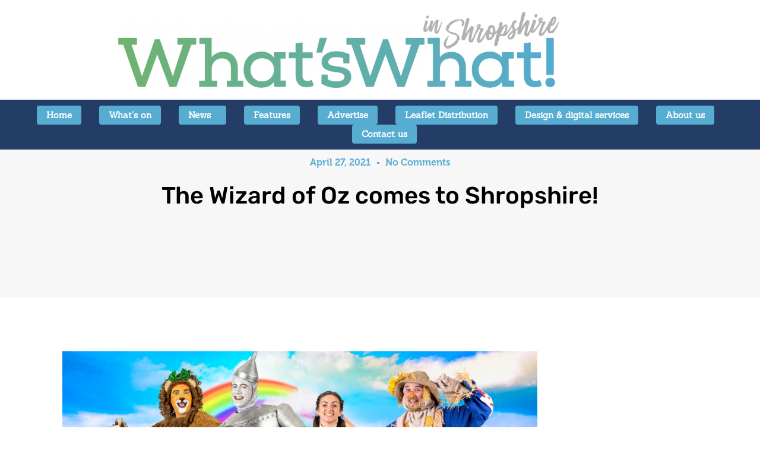

--- FILE ---
content_type: text/html; charset=UTF-8
request_url: https://www.whatswhatmagazine.co.uk/2021/04/27/the-wizard-of-oz-comes-to-shropshire/
body_size: 13905
content:
<!doctype html>
<html lang="en-GB">
<head>
	<meta charset="UTF-8">
	<meta name="viewport" content="width=device-width, initial-scale=1">
	<link rel="profile" href="https://gmpg.org/xfn/11">
	<meta name='robots' content='index, follow, max-image-preview:large, max-snippet:-1, max-video-preview:-1' />

	<!-- This site is optimized with the Yoast SEO plugin v26.8 - https://yoast.com/product/yoast-seo-wordpress/ -->
	<title>The Wizard of Oz comes to Shropshire! | What&#039;s What Magazine</title>
	<link rel="canonical" href="https://www.whatswhatmagazine.co.uk/2021/04/27/the-wizard-of-oz-comes-to-shropshire/" />
	<meta property="og:locale" content="en_GB" />
	<meta property="og:type" content="article" />
	<meta property="og:title" content="The Wizard of Oz comes to Shropshire! - What&#039;s What Magazine" />
	<meta property="og:description" content="You are invited to click your heels, journey over the rainbow and ease on down the yellow brick road this May half-term as Immersion Theatre brings its production of The Wizard of Oz to Whitchurch. Join Dorothy on her quest to the Emerald City as she and her loyal friends: the brainless but cheeky scarecrow, [&hellip;]" />
	<meta property="og:url" content="https://www.whatswhatmagazine.co.uk/2021/04/27/the-wizard-of-oz-comes-to-shropshire/" />
	<meta property="og:site_name" content="What&#039;s What Magazine" />
	<meta property="article:published_time" content="2021-04-27T08:45:53+00:00" />
	<meta property="og:image" content="https://s3.eu-west-2.amazonaws.com/dcs.mediazoom.org/sites/21/2021/04/09074758/1.-On-yelllow-brick-road-scaled.jpg" />
	<meta property="og:image:width" content="2560" />
	<meta property="og:image:height" content="1440" />
	<meta property="og:image:type" content="image/jpeg" />
	<meta name="author" content="leanne" />
	<meta name="twitter:card" content="summary_large_image" />
	<meta name="twitter:label1" content="Written by" />
	<meta name="twitter:data1" content="leanne" />
	<meta name="twitter:label2" content="Estimated reading time" />
	<meta name="twitter:data2" content="1 minute" />
	<script type="application/ld+json" class="yoast-schema-graph">{"@context":"https://schema.org","@graph":[{"@type":"Article","@id":"https://www.whatswhatmagazine.co.uk/2021/04/27/the-wizard-of-oz-comes-to-shropshire/#article","isPartOf":{"@id":"https://www.whatswhatmagazine.co.uk/2021/04/27/the-wizard-of-oz-comes-to-shropshire/"},"author":{"name":"leanne","@id":"https://www.whatswhatmagazine.co.uk/#/schema/person/df41d1a68a4fc792fafd696dceca4b35"},"headline":"The Wizard of Oz comes to Shropshire!","datePublished":"2021-04-27T08:45:53+00:00","mainEntityOfPage":{"@id":"https://www.whatswhatmagazine.co.uk/2021/04/27/the-wizard-of-oz-comes-to-shropshire/"},"wordCount":158,"commentCount":0,"image":{"@id":"https://www.whatswhatmagazine.co.uk/2021/04/27/the-wizard-of-oz-comes-to-shropshire/#primaryimage"},"thumbnailUrl":"https://s3.eu-west-2.amazonaws.com/dcs.mediazoom.org/sites/21/2021/04/09074758/1.-On-yelllow-brick-road-scaled.jpg","articleSection":["General"],"inLanguage":"en-GB","potentialAction":[{"@type":"CommentAction","name":"Comment","target":["https://www.whatswhatmagazine.co.uk/2021/04/27/the-wizard-of-oz-comes-to-shropshire/#respond"]}]},{"@type":"WebPage","@id":"https://www.whatswhatmagazine.co.uk/2021/04/27/the-wizard-of-oz-comes-to-shropshire/","url":"https://www.whatswhatmagazine.co.uk/2021/04/27/the-wizard-of-oz-comes-to-shropshire/","name":"The Wizard of Oz comes to Shropshire! - What&#039;s What Magazine","isPartOf":{"@id":"https://www.whatswhatmagazine.co.uk/#website"},"primaryImageOfPage":{"@id":"https://www.whatswhatmagazine.co.uk/2021/04/27/the-wizard-of-oz-comes-to-shropshire/#primaryimage"},"image":{"@id":"https://www.whatswhatmagazine.co.uk/2021/04/27/the-wizard-of-oz-comes-to-shropshire/#primaryimage"},"thumbnailUrl":"https://s3.eu-west-2.amazonaws.com/dcs.mediazoom.org/sites/21/2021/04/09074758/1.-On-yelllow-brick-road-scaled.jpg","datePublished":"2021-04-27T08:45:53+00:00","author":{"@id":"https://www.whatswhatmagazine.co.uk/#/schema/person/df41d1a68a4fc792fafd696dceca4b35"},"breadcrumb":{"@id":"https://www.whatswhatmagazine.co.uk/2021/04/27/the-wizard-of-oz-comes-to-shropshire/#breadcrumb"},"inLanguage":"en-GB","potentialAction":[{"@type":"ReadAction","target":["https://www.whatswhatmagazine.co.uk/2021/04/27/the-wizard-of-oz-comes-to-shropshire/"]}]},{"@type":"ImageObject","inLanguage":"en-GB","@id":"https://www.whatswhatmagazine.co.uk/2021/04/27/the-wizard-of-oz-comes-to-shropshire/#primaryimage","url":"https://s3.eu-west-2.amazonaws.com/dcs.mediazoom.org/sites/21/2021/04/09074758/1.-On-yelllow-brick-road-scaled.jpg","contentUrl":"https://s3.eu-west-2.amazonaws.com/dcs.mediazoom.org/sites/21/2021/04/09074758/1.-On-yelllow-brick-road-scaled.jpg","width":2560,"height":1440},{"@type":"BreadcrumbList","@id":"https://www.whatswhatmagazine.co.uk/2021/04/27/the-wizard-of-oz-comes-to-shropshire/#breadcrumb","itemListElement":[{"@type":"ListItem","position":1,"name":"Home","item":"https://www.whatswhatmagazine.co.uk/"},{"@type":"ListItem","position":2,"name":"The Wizard of Oz comes to Shropshire!"}]},{"@type":"WebSite","@id":"https://www.whatswhatmagazine.co.uk/#website","url":"https://www.whatswhatmagazine.co.uk/","name":"What&#039;s What Magazine","description":"The magazine &amp; website for your local area","potentialAction":[{"@type":"SearchAction","target":{"@type":"EntryPoint","urlTemplate":"https://www.whatswhatmagazine.co.uk/?s={search_term_string}"},"query-input":{"@type":"PropertyValueSpecification","valueRequired":true,"valueName":"search_term_string"}}],"inLanguage":"en-GB"},{"@type":"Person","@id":"https://www.whatswhatmagazine.co.uk/#/schema/person/df41d1a68a4fc792fafd696dceca4b35","name":"leanne","image":{"@type":"ImageObject","inLanguage":"en-GB","@id":"https://www.whatswhatmagazine.co.uk/#/schema/person/image/","url":"https://secure.gravatar.com/avatar/491b7c5ce77edcdd59639a4ec2fc6bd3157b83b5cb4cf9237324f02e3d001755?s=96&d=mm&r=g","contentUrl":"https://secure.gravatar.com/avatar/491b7c5ce77edcdd59639a4ec2fc6bd3157b83b5cb4cf9237324f02e3d001755?s=96&d=mm&r=g","caption":"leanne"},"url":"https://www.whatswhatmagazine.co.uk/author/leanne/"}]}</script>
	<!-- / Yoast SEO plugin. -->


<link rel="alternate" type="application/rss+xml" title="What&#039;s What Magazine &raquo; Feed" href="https://www.whatswhatmagazine.co.uk/feed/" />
<link rel="alternate" type="application/rss+xml" title="What&#039;s What Magazine &raquo; Comments Feed" href="https://www.whatswhatmagazine.co.uk/comments/feed/" />
<link rel="alternate" type="application/rss+xml" title="What&#039;s What Magazine &raquo; The Wizard of Oz comes to Shropshire! Comments Feed" href="https://www.whatswhatmagazine.co.uk/2021/04/27/the-wizard-of-oz-comes-to-shropshire/feed/" />
<link rel="alternate" title="oEmbed (JSON)" type="application/json+oembed" href="https://www.whatswhatmagazine.co.uk/wp-json/oembed/1.0/embed?url=https%3A%2F%2Fwww.whatswhatmagazine.co.uk%2F2021%2F04%2F27%2Fthe-wizard-of-oz-comes-to-shropshire%2F" />
<link rel="alternate" title="oEmbed (XML)" type="text/xml+oembed" href="https://www.whatswhatmagazine.co.uk/wp-json/oembed/1.0/embed?url=https%3A%2F%2Fwww.whatswhatmagazine.co.uk%2F2021%2F04%2F27%2Fthe-wizard-of-oz-comes-to-shropshire%2F&#038;format=xml" />
<style id='wp-img-auto-sizes-contain-inline-css'>
img:is([sizes=auto i],[sizes^="auto," i]){contain-intrinsic-size:3000px 1500px}
/*# sourceURL=wp-img-auto-sizes-contain-inline-css */
</style>
<style id='wp-emoji-styles-inline-css'>

	img.wp-smiley, img.emoji {
		display: inline !important;
		border: none !important;
		box-shadow: none !important;
		height: 1em !important;
		width: 1em !important;
		margin: 0 0.07em !important;
		vertical-align: -0.1em !important;
		background: none !important;
		padding: 0 !important;
	}
/*# sourceURL=wp-emoji-styles-inline-css */
</style>
<link rel='stylesheet' id='hello-elementor-css' href='https://www.whatswhatmagazine.co.uk/wp-content/themes/hello-elementor/style.min.css?ver=2.8.1' media='all' />
<link rel='stylesheet' id='hello-elementor-theme-style-css' href='https://www.whatswhatmagazine.co.uk/wp-content/themes/hello-elementor/theme.min.css?ver=2.8.1' media='all' />
<link rel='stylesheet' id='elementor-icons-css' href='https://www.whatswhatmagazine.co.uk/wp-content/plugins/elementor/assets/lib/eicons/css/elementor-icons.min.css?ver=5.46.0' media='all' />
<link rel='stylesheet' id='elementor-frontend-css' href='https://www.whatswhatmagazine.co.uk/wp-content/plugins/elementor/assets/css/frontend.min.css?ver=3.34.2' media='all' />
<style id='elementor-frontend-inline-css'>
.elementor-7457 .elementor-element.elementor-element-57a56cd8:not(.elementor-motion-effects-element-type-background), .elementor-7457 .elementor-element.elementor-element-57a56cd8 > .elementor-motion-effects-container > .elementor-motion-effects-layer{background-color:#F7F7F7;}.elementor-7457 .elementor-element.elementor-element-541a211a:not(.elementor-motion-effects-element-type-background) > .elementor-widget-wrap, .elementor-7457 .elementor-element.elementor-element-541a211a > .elementor-widget-wrap > .elementor-motion-effects-container > .elementor-motion-effects-layer{background-color:#F7F7F7;}
/*# sourceURL=elementor-frontend-inline-css */
</style>
<link rel='stylesheet' id='elementor-post-7230-css' href='https://www.whatswhatmagazine.co.uk/wp-content/uploads/sites/21/elementor/css/post-7230.css?ver=1671785128' media='all' />
<link rel='stylesheet' id='elementor-post-7236-css' href='https://www.whatswhatmagazine.co.uk/wp-content/uploads/sites/21/elementor/css/post-7236.css?ver=1662571810' media='all' />
<link rel='stylesheet' id='elementor-post-7255-css' href='https://www.whatswhatmagazine.co.uk/wp-content/uploads/sites/21/elementor/css/post-7255.css?ver=1662571608' media='all' />
<link rel='stylesheet' id='elementor-post-7457-css' href='https://www.whatswhatmagazine.co.uk/wp-content/uploads/sites/21/elementor/css/post-7457.css?ver=1662571611' media='all' />
<link rel='stylesheet' id='elementor-gf-local-zillaslab-css' href='https://www.whatswhatmagazine.co.uk/wp-content/uploads/sites/21/elementor/google-fonts/css/zillaslab.css?ver=1742294573' media='all' />
<link rel='stylesheet' id='elementor-gf-local-sanchez-css' href='https://www.whatswhatmagazine.co.uk/wp-content/uploads/sites/21/elementor/google-fonts/css/sanchez.css?ver=1742294573' media='all' />
<link rel='stylesheet' id='elementor-gf-local-rubik-css' href='https://www.whatswhatmagazine.co.uk/wp-content/uploads/sites/21/elementor/google-fonts/css/rubik.css?ver=1742294584' media='all' />
<link rel='stylesheet' id='elementor-icons-shared-0-css' href='https://www.whatswhatmagazine.co.uk/wp-content/plugins/elementor/assets/lib/font-awesome/css/fontawesome.min.css?ver=5.15.3' media='all' />
<link rel='stylesheet' id='elementor-icons-fa-solid-css' href='https://www.whatswhatmagazine.co.uk/wp-content/plugins/elementor/assets/lib/font-awesome/css/solid.min.css?ver=5.15.3' media='all' />
<link rel='stylesheet' id='elementor-icons-fa-regular-css' href='https://www.whatswhatmagazine.co.uk/wp-content/plugins/elementor/assets/lib/font-awesome/css/regular.min.css?ver=5.15.3' media='all' />
<link rel="https://api.w.org/" href="https://www.whatswhatmagazine.co.uk/wp-json/" /><link rel="alternate" title="JSON" type="application/json" href="https://www.whatswhatmagazine.co.uk/wp-json/wp/v2/posts/10734" /><link rel="EditURI" type="application/rsd+xml" title="RSD" href="https://www.whatswhatmagazine.co.uk/xmlrpc.php?rsd" />
<meta name="generator" content="WordPress 6.9" />
<link rel='shortlink' href='https://www.whatswhatmagazine.co.uk/?p=10734' />
<!-- Global site tag (gtag.js) - Google Analytics -->
<script async src="https://www.googletagmanager.com/gtag/js?id=UA-69290744-1"></script>
<script>
  window.dataLayer = window.dataLayer || [];
  function gtag(){dataLayer.push(arguments);}
  gtag('js', new Date());

  gtag('config', 'UA-69290744-1');
</script>
<!-- Facebook Pixel Code -->
<script>
!function(f,b,e,v,n,t,s)
{if(f.fbq)return;n=f.fbq=function(){n.callMethod?
n.callMethod.apply(n,arguments):n.queue.push(arguments)};
if(!f._fbq)f._fbq=n;n.push=n;n.loaded=!0;n.version='2.0';
n.queue=[];t=b.createElement(e);t.async=!0;
t.src=v;s=b.getElementsByTagName(e)[0];
s.parentNode.insertBefore(t,s)}(window, document,'script',
'https://connect.facebook.net/en_US/fbevents.js');
fbq('init', '3009697502446347');
fbq('track', 'PageView');
</script>
<noscript><img height="1" width="1" style="display:none"
src="https://www.facebook.com/tr?id=3009697502446347&ev=PageView&noscript=1"
/></noscript>
<!-- End Facebook Pixel Code -->
<meta name="generator" content="Elementor 3.34.2; features: additional_custom_breakpoints; settings: css_print_method-external, google_font-enabled, font_display-auto">
<style>
.elementor-nav-menu--main ul.elementor-nav-menu li a {
    background: #56ACD1;
    border-radius: 4px;
}

.elementor-nav-menu--main ul.elementor-nav-menu li a.highlighted {
    background: #61ce70;
    border-radius: 4px;
}
	
	.elementor-nav-menu--main ul.elementor-nav-menu li a:hover {
    background: #61ce70 !important;
    border-radius: 4px;
}

.elementor-nav-menu--main ul.elementor-nav-menu li a.elementor-item-active {
    background: #56ACD1;
    border-radius: 4px;
}
</style>
<!-- SEO meta tags powered by SmartCrawl https://wpmudev.com/project/smartcrawl-wordpress-seo/ -->
<link rel="canonical" href="https://www.whatswhatmagazine.co.uk/2021/04/27/the-wizard-of-oz-comes-to-shropshire/" />
<meta name="description" content="You are invited to click your heels, journey over the rainbow and ease on down the yellow brick road this May half-term as Immersion Theatre brings its prod ..." />
<script type="application/ld+json">{"@context":"https:\/\/schema.org","@graph":[{"@type":"Organization","@id":"https:\/\/www.whatswhatmagazine.co.uk\/#schema-publishing-organization","url":"https:\/\/www.whatswhatmagazine.co.uk","name":"What&#039;s What Magazine"},{"@type":"WebSite","@id":"https:\/\/www.whatswhatmagazine.co.uk\/#schema-website","url":"https:\/\/www.whatswhatmagazine.co.uk","name":"What&#039;s What Magazine","encoding":"UTF-8","potentialAction":{"@type":"SearchAction","target":"https:\/\/www.whatswhatmagazine.co.uk\/search\/{search_term_string}\/","query-input":"required name=search_term_string"}},{"@type":"BreadcrumbList","@id":"https:\/\/www.whatswhatmagazine.co.uk\/2021\/04\/27\/the-wizard-of-oz-comes-to-shropshire?page&year=2021&monthnum=04&day=27&name=the-wizard-of-oz-comes-to-shropshire\/#breadcrumb","itemListElement":[{"@type":"ListItem","position":1,"name":"Home","item":"https:\/\/www.whatswhatmagazine.co.uk"},{"@type":"ListItem","position":2,"name":"General","item":"https:\/\/www.whatswhatmagazine.co.uk\/category\/general\/"},{"@type":"ListItem","position":3,"name":"The Wizard of Oz comes to Shropshire!"}]},{"@type":"Person","@id":"https:\/\/www.whatswhatmagazine.co.uk\/author\/leanne\/#schema-author","name":"leanne","url":"https:\/\/www.whatswhatmagazine.co.uk\/author\/leanne\/"},{"@type":"WebPage","@id":"https:\/\/www.whatswhatmagazine.co.uk\/2021\/04\/27\/the-wizard-of-oz-comes-to-shropshire\/#schema-webpage","isPartOf":{"@id":"https:\/\/www.whatswhatmagazine.co.uk\/#schema-website"},"publisher":{"@id":"https:\/\/www.whatswhatmagazine.co.uk\/#schema-publishing-organization"},"url":"https:\/\/www.whatswhatmagazine.co.uk\/2021\/04\/27\/the-wizard-of-oz-comes-to-shropshire\/"},{"@type":"Article","mainEntityOfPage":{"@id":"https:\/\/www.whatswhatmagazine.co.uk\/2021\/04\/27\/the-wizard-of-oz-comes-to-shropshire\/#schema-webpage"},"author":{"@id":"https:\/\/www.whatswhatmagazine.co.uk\/author\/leanne\/#schema-author"},"publisher":{"@id":"https:\/\/www.whatswhatmagazine.co.uk\/#schema-publishing-organization"},"dateModified":"2021-04-27T09:45:53","datePublished":"2021-04-27T09:45:53","headline":"The Wizard of Oz comes to Shropshire! | What&#039;s What Magazine","description":"You are invited to click your heels, journey over the rainbow and ease on down the yellow brick road this May half-term as Immersion Theatre brings its prod ...","name":"The Wizard of Oz comes to Shropshire!","image":{"@type":"ImageObject","@id":"https:\/\/www.whatswhatmagazine.co.uk\/2021\/04\/27\/the-wizard-of-oz-comes-to-shropshire\/#schema-article-image","url":"https:\/\/s3.eu-west-2.amazonaws.com\/dcs.mediazoom.org\/sites\/21\/2021\/04\/09074758\/1.-On-yelllow-brick-road-scaled.jpg","height":1440,"width":2560},"thumbnailUrl":"https:\/\/s3.eu-west-2.amazonaws.com\/dcs.mediazoom.org\/sites\/21\/2021\/04\/09074758\/1.-On-yelllow-brick-road-scaled.jpg"}]}</script>
<!-- /SEO -->
			<style>
				.e-con.e-parent:nth-of-type(n+4):not(.e-lazyloaded):not(.e-no-lazyload),
				.e-con.e-parent:nth-of-type(n+4):not(.e-lazyloaded):not(.e-no-lazyload) * {
					background-image: none !important;
				}
				@media screen and (max-height: 1024px) {
					.e-con.e-parent:nth-of-type(n+3):not(.e-lazyloaded):not(.e-no-lazyload),
					.e-con.e-parent:nth-of-type(n+3):not(.e-lazyloaded):not(.e-no-lazyload) * {
						background-image: none !important;
					}
				}
				@media screen and (max-height: 640px) {
					.e-con.e-parent:nth-of-type(n+2):not(.e-lazyloaded):not(.e-no-lazyload),
					.e-con.e-parent:nth-of-type(n+2):not(.e-lazyloaded):not(.e-no-lazyload) * {
						background-image: none !important;
					}
				}
			</style>
			</head>
<body class="wp-singular post-template-default single single-post postid-10734 single-format-standard wp-theme-hello-elementor elementor-default elementor-kit-7230 elementor-page-7457">


<a class="skip-link screen-reader-text" href="#content">Skip to content</a>

		<header data-elementor-type="header" data-elementor-id="7236" class="elementor elementor-7236 elementor-location-header" data-elementor-post-type="elementor_library">
					<section class="elementor-section elementor-top-section elementor-element elementor-element-5a800fa elementor-section-height-min-height elementor-section-boxed elementor-section-height-default elementor-section-items-middle" data-id="5a800fa" data-element_type="section" data-settings="{&quot;background_background&quot;:&quot;classic&quot;,&quot;jet_parallax_layout_list&quot;:[{&quot;jet_parallax_layout_image&quot;:{&quot;url&quot;:&quot;&quot;,&quot;id&quot;:&quot;&quot;,&quot;size&quot;:&quot;&quot;},&quot;_id&quot;:&quot;684dfcd&quot;,&quot;jet_parallax_layout_image_tablet&quot;:{&quot;url&quot;:&quot;&quot;,&quot;id&quot;:&quot;&quot;,&quot;size&quot;:&quot;&quot;},&quot;jet_parallax_layout_image_mobile&quot;:{&quot;url&quot;:&quot;&quot;,&quot;id&quot;:&quot;&quot;,&quot;size&quot;:&quot;&quot;},&quot;jet_parallax_layout_speed&quot;:{&quot;unit&quot;:&quot;%&quot;,&quot;size&quot;:50,&quot;sizes&quot;:[]},&quot;jet_parallax_layout_type&quot;:&quot;scroll&quot;,&quot;jet_parallax_layout_direction&quot;:&quot;1&quot;,&quot;jet_parallax_layout_fx_direction&quot;:null,&quot;jet_parallax_layout_z_index&quot;:&quot;&quot;,&quot;jet_parallax_layout_bg_x&quot;:50,&quot;jet_parallax_layout_bg_x_tablet&quot;:&quot;&quot;,&quot;jet_parallax_layout_bg_x_mobile&quot;:&quot;&quot;,&quot;jet_parallax_layout_bg_y&quot;:50,&quot;jet_parallax_layout_bg_y_tablet&quot;:&quot;&quot;,&quot;jet_parallax_layout_bg_y_mobile&quot;:&quot;&quot;,&quot;jet_parallax_layout_bg_size&quot;:&quot;auto&quot;,&quot;jet_parallax_layout_bg_size_tablet&quot;:&quot;&quot;,&quot;jet_parallax_layout_bg_size_mobile&quot;:&quot;&quot;,&quot;jet_parallax_layout_animation_prop&quot;:&quot;transform&quot;,&quot;jet_parallax_layout_on&quot;:[&quot;desktop&quot;,&quot;tablet&quot;]}]}">
						<div class="elementor-container elementor-column-gap-default">
					<div class="elementor-column elementor-col-100 elementor-top-column elementor-element elementor-element-cdc5dbd" data-id="cdc5dbd" data-element_type="column">
			<div class="elementor-widget-wrap elementor-element-populated">
						<div class="elementor-element elementor-element-0da0004 animated-slow elementor-invisible elementor-widget elementor-widget-image" data-id="0da0004" data-element_type="widget" data-settings="{&quot;_animation&quot;:&quot;fadeIn&quot;,&quot;_animation_delay&quot;:&quot;2&quot;}" data-widget_type="image.default">
				<div class="elementor-widget-container">
																<a href="https://www.whatswhatmagazine.co.uk">
							<img width="800" height="138" src="https://www.whatswhatmagazine.co.uk/wp-content/uploads/sites/21/2020/06/WW-masthead_gradient-1024x177.png" class="attachment-large size-large wp-image-9182" alt="" srcset="https://www.whatswhatmagazine.co.uk/wp-content/uploads/sites/21/2020/06/WW-masthead_gradient-1024x177.png 1024w, https://www.whatswhatmagazine.co.uk/wp-content/uploads/sites/21/2020/06/WW-masthead_gradient-300x52.png 300w, https://www.whatswhatmagazine.co.uk/wp-content/uploads/sites/21/2020/06/WW-masthead_gradient-768x133.png 768w, https://www.whatswhatmagazine.co.uk/wp-content/uploads/sites/21/2020/06/WW-masthead_gradient-1536x266.png 1536w, https://www.whatswhatmagazine.co.uk/wp-content/uploads/sites/21/2020/06/WW-masthead_gradient-2048x355.png 2048w" sizes="(max-width: 800px) 100vw, 800px" />								</a>
															</div>
				</div>
					</div>
		</div>
					</div>
		</section>
				<section class="elementor-section elementor-top-section elementor-element elementor-element-e3f482e elementor-section-height-min-height elementor-section-items-stretch elementor-section-full_width elementor-section-height-default" data-id="e3f482e" data-element_type="section" data-settings="{&quot;background_background&quot;:&quot;classic&quot;,&quot;jet_parallax_layout_list&quot;:[{&quot;jet_parallax_layout_image&quot;:{&quot;url&quot;:&quot;&quot;,&quot;id&quot;:&quot;&quot;,&quot;size&quot;:&quot;&quot;},&quot;_id&quot;:&quot;efa2f4f&quot;,&quot;jet_parallax_layout_image_tablet&quot;:{&quot;url&quot;:&quot;&quot;,&quot;id&quot;:&quot;&quot;,&quot;size&quot;:&quot;&quot;},&quot;jet_parallax_layout_image_mobile&quot;:{&quot;url&quot;:&quot;&quot;,&quot;id&quot;:&quot;&quot;,&quot;size&quot;:&quot;&quot;},&quot;jet_parallax_layout_speed&quot;:{&quot;unit&quot;:&quot;%&quot;,&quot;size&quot;:50,&quot;sizes&quot;:[]},&quot;jet_parallax_layout_type&quot;:&quot;scroll&quot;,&quot;jet_parallax_layout_direction&quot;:&quot;1&quot;,&quot;jet_parallax_layout_fx_direction&quot;:null,&quot;jet_parallax_layout_z_index&quot;:&quot;&quot;,&quot;jet_parallax_layout_bg_x&quot;:50,&quot;jet_parallax_layout_bg_x_tablet&quot;:&quot;&quot;,&quot;jet_parallax_layout_bg_x_mobile&quot;:&quot;&quot;,&quot;jet_parallax_layout_bg_y&quot;:50,&quot;jet_parallax_layout_bg_y_tablet&quot;:&quot;&quot;,&quot;jet_parallax_layout_bg_y_mobile&quot;:&quot;&quot;,&quot;jet_parallax_layout_bg_size&quot;:&quot;auto&quot;,&quot;jet_parallax_layout_bg_size_tablet&quot;:&quot;&quot;,&quot;jet_parallax_layout_bg_size_mobile&quot;:&quot;&quot;,&quot;jet_parallax_layout_animation_prop&quot;:&quot;transform&quot;,&quot;jet_parallax_layout_on&quot;:[&quot;desktop&quot;,&quot;tablet&quot;]}]}">
						<div class="elementor-container elementor-column-gap-default">
					<div class="elementor-column elementor-col-100 elementor-top-column elementor-element elementor-element-8d98634" data-id="8d98634" data-element_type="column" data-settings="{&quot;background_background&quot;:&quot;classic&quot;}">
			<div class="elementor-widget-wrap elementor-element-populated">
						<div class="elementor-element elementor-element-a184dc4 elementor-nav-menu__align-center elementor-nav-menu--dropdown-tablet elementor-nav-menu__text-align-aside elementor-nav-menu--toggle elementor-nav-menu--burger elementor-widget elementor-widget-nav-menu" data-id="a184dc4" data-element_type="widget" data-settings="{&quot;submenu_icon&quot;:{&quot;value&quot;:&quot;&lt;i class=\&quot;\&quot; aria-hidden=\&quot;true\&quot;&gt;&lt;\/i&gt;&quot;,&quot;library&quot;:&quot;&quot;},&quot;layout&quot;:&quot;horizontal&quot;,&quot;toggle&quot;:&quot;burger&quot;}" data-widget_type="nav-menu.default">
				<div class="elementor-widget-container">
								<nav aria-label="Menu" class="elementor-nav-menu--main elementor-nav-menu__container elementor-nav-menu--layout-horizontal e--pointer-background e--animation-fade">
				<ul id="menu-1-a184dc4" class="elementor-nav-menu"><li class="menu-item menu-item-type-post_type menu-item-object-page menu-item-home menu-item-7478"><a href="https://www.whatswhatmagazine.co.uk/" class="elementor-item">Home</a></li>
<li class="menu-item menu-item-type-post_type menu-item-object-page menu-item-7558"><a href="https://www.whatswhatmagazine.co.uk/whats-on/" class="elementor-item">What&#8217;s on</a></li>
<li class="menu-item menu-item-type-post_type menu-item-object-page menu-item-has-children menu-item-7597"><a href="https://www.whatswhatmagazine.co.uk/news/" class="elementor-item">News</a>
<ul class="sub-menu elementor-nav-menu--dropdown">
	<li class="menu-item menu-item-type-post_type menu-item-object-page menu-item-8834"><a href="https://www.whatswhatmagazine.co.uk/submit-an-article/" class="elementor-sub-item">Submit an article</a></li>
</ul>
</li>
<li class="menu-item menu-item-type-post_type menu-item-object-page menu-item-7598"><a href="https://www.whatswhatmagazine.co.uk/features/" class="elementor-item">Features</a></li>
<li class="menu-item menu-item-type-post_type menu-item-object-page menu-item-8665"><a href="https://www.whatswhatmagazine.co.uk/advertise/" class="elementor-item">Advertise</a></li>
<li class="menu-item menu-item-type-post_type menu-item-object-page menu-item-8793"><a href="https://www.whatswhatmagazine.co.uk/leaflet-distribution/" class="elementor-item">Leaflet Distribution</a></li>
<li class="menu-item menu-item-type-post_type menu-item-object-page menu-item-8803"><a href="https://www.whatswhatmagazine.co.uk/design-digital-services/" class="elementor-item">Design &amp; digital services</a></li>
<li class="menu-item menu-item-type-post_type menu-item-object-page menu-item-8666"><a href="https://www.whatswhatmagazine.co.uk/about-us/" class="elementor-item">About us</a></li>
<li class="menu-item menu-item-type-post_type menu-item-object-page menu-item-8667"><a href="https://www.whatswhatmagazine.co.uk/contact-us/" class="elementor-item">Contact us</a></li>
</ul>			</nav>
					<div class="elementor-menu-toggle" role="button" tabindex="0" aria-label="Menu Toggle" aria-expanded="false">
			<i aria-hidden="true" role="presentation" class="elementor-menu-toggle__icon--open eicon-menu-bar"></i><i aria-hidden="true" role="presentation" class="elementor-menu-toggle__icon--close eicon-close"></i>		</div>
					<nav class="elementor-nav-menu--dropdown elementor-nav-menu__container" aria-hidden="true">
				<ul id="menu-2-a184dc4" class="elementor-nav-menu"><li class="menu-item menu-item-type-post_type menu-item-object-page menu-item-home menu-item-7478"><a href="https://www.whatswhatmagazine.co.uk/" class="elementor-item" tabindex="-1">Home</a></li>
<li class="menu-item menu-item-type-post_type menu-item-object-page menu-item-7558"><a href="https://www.whatswhatmagazine.co.uk/whats-on/" class="elementor-item" tabindex="-1">What&#8217;s on</a></li>
<li class="menu-item menu-item-type-post_type menu-item-object-page menu-item-has-children menu-item-7597"><a href="https://www.whatswhatmagazine.co.uk/news/" class="elementor-item" tabindex="-1">News</a>
<ul class="sub-menu elementor-nav-menu--dropdown">
	<li class="menu-item menu-item-type-post_type menu-item-object-page menu-item-8834"><a href="https://www.whatswhatmagazine.co.uk/submit-an-article/" class="elementor-sub-item" tabindex="-1">Submit an article</a></li>
</ul>
</li>
<li class="menu-item menu-item-type-post_type menu-item-object-page menu-item-7598"><a href="https://www.whatswhatmagazine.co.uk/features/" class="elementor-item" tabindex="-1">Features</a></li>
<li class="menu-item menu-item-type-post_type menu-item-object-page menu-item-8665"><a href="https://www.whatswhatmagazine.co.uk/advertise/" class="elementor-item" tabindex="-1">Advertise</a></li>
<li class="menu-item menu-item-type-post_type menu-item-object-page menu-item-8793"><a href="https://www.whatswhatmagazine.co.uk/leaflet-distribution/" class="elementor-item" tabindex="-1">Leaflet Distribution</a></li>
<li class="menu-item menu-item-type-post_type menu-item-object-page menu-item-8803"><a href="https://www.whatswhatmagazine.co.uk/design-digital-services/" class="elementor-item" tabindex="-1">Design &amp; digital services</a></li>
<li class="menu-item menu-item-type-post_type menu-item-object-page menu-item-8666"><a href="https://www.whatswhatmagazine.co.uk/about-us/" class="elementor-item" tabindex="-1">About us</a></li>
<li class="menu-item menu-item-type-post_type menu-item-object-page menu-item-8667"><a href="https://www.whatswhatmagazine.co.uk/contact-us/" class="elementor-item" tabindex="-1">Contact us</a></li>
</ul>			</nav>
						</div>
				</div>
					</div>
		</div>
					</div>
		</section>
				</header>
				<div data-elementor-type="single" data-elementor-id="7457" class="elementor elementor-7457 elementor-location-single post-10734 post type-post status-publish format-standard has-post-thumbnail hentry category-general" data-elementor-post-type="elementor_library">
					<section class="elementor-section elementor-top-section elementor-element elementor-element-57a56cd8 elementor-section-full_width elementor-section-height-min-height elementor-section-items-stretch elementor-reverse-tablet elementor-section-height-default" data-id="57a56cd8" data-element_type="section" data-settings="{&quot;background_background&quot;:&quot;classic&quot;,&quot;jet_parallax_layout_list&quot;:[{&quot;jet_parallax_layout_image&quot;:{&quot;url&quot;:&quot;&quot;,&quot;id&quot;:&quot;&quot;,&quot;size&quot;:&quot;&quot;},&quot;_id&quot;:&quot;cec7ca7&quot;,&quot;jet_parallax_layout_image_tablet&quot;:{&quot;url&quot;:&quot;&quot;,&quot;id&quot;:&quot;&quot;,&quot;size&quot;:&quot;&quot;},&quot;jet_parallax_layout_image_mobile&quot;:{&quot;url&quot;:&quot;&quot;,&quot;id&quot;:&quot;&quot;,&quot;size&quot;:&quot;&quot;},&quot;jet_parallax_layout_speed&quot;:{&quot;unit&quot;:&quot;%&quot;,&quot;size&quot;:50,&quot;sizes&quot;:[]},&quot;jet_parallax_layout_type&quot;:&quot;scroll&quot;,&quot;jet_parallax_layout_direction&quot;:&quot;1&quot;,&quot;jet_parallax_layout_fx_direction&quot;:null,&quot;jet_parallax_layout_z_index&quot;:&quot;&quot;,&quot;jet_parallax_layout_bg_x&quot;:50,&quot;jet_parallax_layout_bg_y&quot;:50,&quot;jet_parallax_layout_bg_size&quot;:&quot;auto&quot;,&quot;jet_parallax_layout_animation_prop&quot;:&quot;transform&quot;,&quot;jet_parallax_layout_on&quot;:[&quot;desktop&quot;,&quot;tablet&quot;],&quot;jet_parallax_layout_bg_x_tablet&quot;:&quot;&quot;,&quot;jet_parallax_layout_bg_x_mobile&quot;:&quot;&quot;,&quot;jet_parallax_layout_bg_y_tablet&quot;:&quot;&quot;,&quot;jet_parallax_layout_bg_y_mobile&quot;:&quot;&quot;,&quot;jet_parallax_layout_bg_size_tablet&quot;:&quot;&quot;,&quot;jet_parallax_layout_bg_size_mobile&quot;:&quot;&quot;}]}">
						<div class="elementor-container elementor-column-gap-default">
					<div class="elementor-column elementor-col-100 elementor-top-column elementor-element elementor-element-541a211a" data-id="541a211a" data-element_type="column" data-settings="{&quot;background_background&quot;:&quot;classic&quot;}">
			<div class="elementor-widget-wrap elementor-element-populated">
						<div class="elementor-element elementor-element-435b51d6 elementor-align-center elementor-widget elementor-widget-post-info" data-id="435b51d6" data-element_type="widget" data-widget_type="post-info.default">
				<div class="elementor-widget-container">
							<ul class="elementor-inline-items elementor-icon-list-items elementor-post-info">
								<li class="elementor-icon-list-item elementor-repeater-item-5b276ce elementor-inline-item" itemprop="datePublished">
						<a href="https://www.whatswhatmagazine.co.uk/2021/04/27/">
														<span class="elementor-icon-list-text elementor-post-info__item elementor-post-info__item--type-date">
										<time>April 27, 2021</time>					</span>
									</a>
				</li>
				<li class="elementor-icon-list-item elementor-repeater-item-fb2fc86 elementor-inline-item" itemprop="commentCount">
						<a href="https://www.whatswhatmagazine.co.uk/2021/04/27/the-wizard-of-oz-comes-to-shropshire/#respond">
														<span class="elementor-icon-list-text elementor-post-info__item elementor-post-info__item--type-comments">
										No Comments					</span>
									</a>
				</li>
				</ul>
						</div>
				</div>
				<div class="elementor-element elementor-element-6afe946c elementor-widget elementor-widget-theme-post-title elementor-page-title elementor-widget-heading" data-id="6afe946c" data-element_type="widget" data-widget_type="theme-post-title.default">
				<div class="elementor-widget-container">
					<h1 class="elementor-heading-title elementor-size-default">The Wizard of Oz comes to Shropshire!</h1>				</div>
				</div>
					</div>
		</div>
					</div>
		</section>
				<section class="elementor-section elementor-top-section elementor-element elementor-element-7983846 elementor-section-boxed elementor-section-height-default elementor-section-height-default" data-id="7983846" data-element_type="section" data-settings="{&quot;jet_parallax_layout_list&quot;:[{&quot;jet_parallax_layout_image&quot;:{&quot;url&quot;:&quot;&quot;,&quot;id&quot;:&quot;&quot;,&quot;size&quot;:&quot;&quot;},&quot;_id&quot;:&quot;01b0165&quot;,&quot;jet_parallax_layout_image_tablet&quot;:{&quot;url&quot;:&quot;&quot;,&quot;id&quot;:&quot;&quot;,&quot;size&quot;:&quot;&quot;},&quot;jet_parallax_layout_image_mobile&quot;:{&quot;url&quot;:&quot;&quot;,&quot;id&quot;:&quot;&quot;,&quot;size&quot;:&quot;&quot;},&quot;jet_parallax_layout_speed&quot;:{&quot;unit&quot;:&quot;%&quot;,&quot;size&quot;:50,&quot;sizes&quot;:[]},&quot;jet_parallax_layout_type&quot;:&quot;scroll&quot;,&quot;jet_parallax_layout_direction&quot;:&quot;1&quot;,&quot;jet_parallax_layout_fx_direction&quot;:null,&quot;jet_parallax_layout_z_index&quot;:&quot;&quot;,&quot;jet_parallax_layout_bg_x&quot;:50,&quot;jet_parallax_layout_bg_y&quot;:50,&quot;jet_parallax_layout_bg_size&quot;:&quot;auto&quot;,&quot;jet_parallax_layout_animation_prop&quot;:&quot;transform&quot;,&quot;jet_parallax_layout_on&quot;:[&quot;desktop&quot;,&quot;tablet&quot;],&quot;jet_parallax_layout_bg_x_tablet&quot;:&quot;&quot;,&quot;jet_parallax_layout_bg_x_mobile&quot;:&quot;&quot;,&quot;jet_parallax_layout_bg_y_tablet&quot;:&quot;&quot;,&quot;jet_parallax_layout_bg_y_mobile&quot;:&quot;&quot;,&quot;jet_parallax_layout_bg_size_tablet&quot;:&quot;&quot;,&quot;jet_parallax_layout_bg_size_mobile&quot;:&quot;&quot;}]}">
						<div class="elementor-container elementor-column-gap-default">
					<div class="elementor-column elementor-col-100 elementor-top-column elementor-element elementor-element-edbf2f6" data-id="edbf2f6" data-element_type="column">
			<div class="elementor-widget-wrap elementor-element-populated">
						<div class="elementor-element elementor-element-a811581 elementor-widget elementor-widget-image" data-id="a811581" data-element_type="widget" data-widget_type="image.default">
				<div class="elementor-widget-container">
															<img width="800" height="450" src="https://s3.eu-west-2.amazonaws.com/dcs.mediazoom.org/sites/21/2021/04/09074758/1.-On-yelllow-brick-road-1024x576.jpg" class="attachment-large size-large wp-image-10732" alt="" srcset="https://s3.eu-west-2.amazonaws.com/dcs.mediazoom.org/sites/21/2021/04/09074758/1.-On-yelllow-brick-road-1024x576.jpg 1024w, https://s3.eu-west-2.amazonaws.com/dcs.mediazoom.org/sites/21/2021/04/09074758/1.-On-yelllow-brick-road-300x169.jpg 300w, https://s3.eu-west-2.amazonaws.com/dcs.mediazoom.org/sites/21/2021/04/09074758/1.-On-yelllow-brick-road-768x432.jpg 768w, https://s3.eu-west-2.amazonaws.com/dcs.mediazoom.org/sites/21/2021/04/09074758/1.-On-yelllow-brick-road-1536x864.jpg 1536w, https://s3.eu-west-2.amazonaws.com/dcs.mediazoom.org/sites/21/2021/04/09074758/1.-On-yelllow-brick-road-2048x1152.jpg 2048w" sizes="(max-width: 800px) 100vw, 800px" />															</div>
				</div>
				<div class="elementor-element elementor-element-6c28e805 elementor-widget elementor-widget-theme-post-content" data-id="6c28e805" data-element_type="widget" data-widget_type="theme-post-content.default">
				<div class="elementor-widget-container">
					<p>You are invited to click your heels, journey over the rainbow and ease on down the yellow brick road this May half-term as Immersion Theatre brings its production of The Wizard of Oz to Whitchurch.</p>
<p>Join Dorothy on her quest to the Emerald City as she and her loyal friends: the brainless but cheeky scarecrow, the cowardly lion and the heartless (literally!), tap-dancing tin man, navigate the magical Land of Oz in search of the mighty and mysterious wizard. With the Wicked Witch of the West determined to stop them by any means necessary, however, will the spirit of friendship triumph over evil?</p>
<p>With Covid-secure audience participation, dazzling costumes and plenty of laughter, the event will be socially-distanced for audience safety and enjoyment.</p>
<p>The show runs from May 29 to June 4 at Alderford Lake. Visit www.alderford.com for more information.</p>
<p>CAPTION: Follow the Yellow Brick Road all the way to Whitchurch.</p>
				</div>
				</div>
					</div>
		</div>
					</div>
		</section>
				<section class="elementor-section elementor-inner-section elementor-element elementor-element-5f499561 elementor-section-boxed elementor-section-height-default elementor-section-height-default" data-id="5f499561" data-element_type="section" data-settings="{&quot;jet_parallax_layout_list&quot;:[{&quot;jet_parallax_layout_image&quot;:{&quot;url&quot;:&quot;&quot;,&quot;id&quot;:&quot;&quot;,&quot;size&quot;:&quot;&quot;},&quot;_id&quot;:&quot;f0a3f96&quot;,&quot;jet_parallax_layout_image_tablet&quot;:{&quot;url&quot;:&quot;&quot;,&quot;id&quot;:&quot;&quot;,&quot;size&quot;:&quot;&quot;},&quot;jet_parallax_layout_image_mobile&quot;:{&quot;url&quot;:&quot;&quot;,&quot;id&quot;:&quot;&quot;,&quot;size&quot;:&quot;&quot;},&quot;jet_parallax_layout_speed&quot;:{&quot;unit&quot;:&quot;%&quot;,&quot;size&quot;:50,&quot;sizes&quot;:[]},&quot;jet_parallax_layout_type&quot;:&quot;scroll&quot;,&quot;jet_parallax_layout_direction&quot;:&quot;1&quot;,&quot;jet_parallax_layout_fx_direction&quot;:null,&quot;jet_parallax_layout_z_index&quot;:&quot;&quot;,&quot;jet_parallax_layout_bg_x&quot;:50,&quot;jet_parallax_layout_bg_y&quot;:50,&quot;jet_parallax_layout_bg_size&quot;:&quot;auto&quot;,&quot;jet_parallax_layout_animation_prop&quot;:&quot;transform&quot;,&quot;jet_parallax_layout_on&quot;:[&quot;desktop&quot;,&quot;tablet&quot;],&quot;jet_parallax_layout_bg_x_tablet&quot;:&quot;&quot;,&quot;jet_parallax_layout_bg_x_mobile&quot;:&quot;&quot;,&quot;jet_parallax_layout_bg_y_tablet&quot;:&quot;&quot;,&quot;jet_parallax_layout_bg_y_mobile&quot;:&quot;&quot;,&quot;jet_parallax_layout_bg_size_tablet&quot;:&quot;&quot;,&quot;jet_parallax_layout_bg_size_mobile&quot;:&quot;&quot;}]}">
						<div class="elementor-container elementor-column-gap-default">
					<div class="elementor-column elementor-col-50 elementor-inner-column elementor-element elementor-element-339f07b3" data-id="339f07b3" data-element_type="column">
			<div class="elementor-widget-wrap elementor-element-populated">
						<div class="elementor-element elementor-element-5e67e8ab elementor-widget elementor-widget-heading" data-id="5e67e8ab" data-element_type="widget" data-widget_type="heading.default">
				<div class="elementor-widget-container">
					<h2 class="elementor-heading-title elementor-size-default">Share:</h2>				</div>
				</div>
					</div>
		</div>
				<div class="elementor-column elementor-col-50 elementor-inner-column elementor-element elementor-element-4971a24f" data-id="4971a24f" data-element_type="column">
			<div class="elementor-widget-wrap elementor-element-populated">
						<div class="elementor-element elementor-element-590810e6 elementor-share-buttons--skin-flat elementor-share-buttons--view-icon-text elementor-share-buttons--shape-square elementor-grid-0 elementor-share-buttons--color-official elementor-widget elementor-widget-share-buttons" data-id="590810e6" data-element_type="widget" data-widget_type="share-buttons.default">
				<div class="elementor-widget-container">
							<div class="elementor-grid" role="list">
								<div class="elementor-grid-item" role="listitem">
						<div class="elementor-share-btn elementor-share-btn_facebook" role="button" tabindex="0" aria-label="Share on facebook">
															<span class="elementor-share-btn__icon">
								<i class="fab fa-facebook" aria-hidden="true"></i>							</span>
																						<div class="elementor-share-btn__text">
																			<span class="elementor-share-btn__title">
										Facebook									</span>
																	</div>
													</div>
					</div>
									<div class="elementor-grid-item" role="listitem">
						<div class="elementor-share-btn elementor-share-btn_twitter" role="button" tabindex="0" aria-label="Share on twitter">
															<span class="elementor-share-btn__icon">
								<i class="fab fa-twitter" aria-hidden="true"></i>							</span>
																						<div class="elementor-share-btn__text">
																			<span class="elementor-share-btn__title">
										Twitter									</span>
																	</div>
													</div>
					</div>
									<div class="elementor-grid-item" role="listitem">
						<div class="elementor-share-btn elementor-share-btn_pinterest" role="button" tabindex="0" aria-label="Share on pinterest">
															<span class="elementor-share-btn__icon">
								<i class="fab fa-pinterest" aria-hidden="true"></i>							</span>
																						<div class="elementor-share-btn__text">
																			<span class="elementor-share-btn__title">
										Pinterest									</span>
																	</div>
													</div>
					</div>
									<div class="elementor-grid-item" role="listitem">
						<div class="elementor-share-btn elementor-share-btn_linkedin" role="button" tabindex="0" aria-label="Share on linkedin">
															<span class="elementor-share-btn__icon">
								<i class="fab fa-linkedin" aria-hidden="true"></i>							</span>
																						<div class="elementor-share-btn__text">
																			<span class="elementor-share-btn__title">
										LinkedIn									</span>
																	</div>
													</div>
					</div>
						</div>
						</div>
				</div>
					</div>
		</div>
					</div>
		</section>
				<section class="elementor-section elementor-top-section elementor-element elementor-element-6f7e12ce elementor-section-boxed elementor-section-height-default elementor-section-height-default" data-id="6f7e12ce" data-element_type="section" data-settings="{&quot;jet_parallax_layout_list&quot;:[{&quot;jet_parallax_layout_image&quot;:{&quot;url&quot;:&quot;&quot;,&quot;id&quot;:&quot;&quot;,&quot;size&quot;:&quot;&quot;},&quot;_id&quot;:&quot;05996ea&quot;,&quot;jet_parallax_layout_image_tablet&quot;:{&quot;url&quot;:&quot;&quot;,&quot;id&quot;:&quot;&quot;,&quot;size&quot;:&quot;&quot;},&quot;jet_parallax_layout_image_mobile&quot;:{&quot;url&quot;:&quot;&quot;,&quot;id&quot;:&quot;&quot;,&quot;size&quot;:&quot;&quot;},&quot;jet_parallax_layout_speed&quot;:{&quot;unit&quot;:&quot;%&quot;,&quot;size&quot;:50,&quot;sizes&quot;:[]},&quot;jet_parallax_layout_type&quot;:&quot;scroll&quot;,&quot;jet_parallax_layout_direction&quot;:&quot;1&quot;,&quot;jet_parallax_layout_fx_direction&quot;:null,&quot;jet_parallax_layout_z_index&quot;:&quot;&quot;,&quot;jet_parallax_layout_bg_x&quot;:50,&quot;jet_parallax_layout_bg_y&quot;:50,&quot;jet_parallax_layout_bg_size&quot;:&quot;auto&quot;,&quot;jet_parallax_layout_animation_prop&quot;:&quot;transform&quot;,&quot;jet_parallax_layout_on&quot;:[&quot;desktop&quot;,&quot;tablet&quot;],&quot;jet_parallax_layout_bg_x_tablet&quot;:&quot;&quot;,&quot;jet_parallax_layout_bg_x_mobile&quot;:&quot;&quot;,&quot;jet_parallax_layout_bg_y_tablet&quot;:&quot;&quot;,&quot;jet_parallax_layout_bg_y_mobile&quot;:&quot;&quot;,&quot;jet_parallax_layout_bg_size_tablet&quot;:&quot;&quot;,&quot;jet_parallax_layout_bg_size_mobile&quot;:&quot;&quot;}]}">
						<div class="elementor-container elementor-column-gap-default">
					<div class="elementor-column elementor-col-100 elementor-top-column elementor-element elementor-element-10bb75c1" data-id="10bb75c1" data-element_type="column">
			<div class="elementor-widget-wrap elementor-element-populated">
						<div class="elementor-element elementor-element-5017d000 elementor-widget elementor-widget-post-navigation" data-id="5017d000" data-element_type="widget" data-widget_type="post-navigation.default">
				<div class="elementor-widget-container">
							<div class="elementor-post-navigation" role="navigation" aria-label="Post Navigation">
			<div class="elementor-post-navigation__prev elementor-post-navigation__link">
				<a href="https://www.whatswhatmagazine.co.uk/2021/04/23/bridgnorth-firm-nets-international-award/" rel="prev"><span class="post-navigation__arrow-wrapper post-navigation__arrow-prev"><i aria-hidden="true" class="fas fa-angle-left"></i><span class="elementor-screen-only">Prev</span></span><span class="elementor-post-navigation__link__prev"><span class="post-navigation__prev--label">Previous</span><span class="post-navigation__prev--title">Bridgnorth firm nets international award</span></span></a>			</div>
						<div class="elementor-post-navigation__next elementor-post-navigation__link">
				<a href="https://www.whatswhatmagazine.co.uk/2021/04/27/darren-engineers-an-opening/" rel="next"><span class="elementor-post-navigation__link__next"><span class="post-navigation__next--label">Next</span><span class="post-navigation__next--title">Darren engineers an opening</span></span><span class="post-navigation__arrow-wrapper post-navigation__arrow-next"><i aria-hidden="true" class="fas fa-angle-right"></i><span class="elementor-screen-only">Next</span></span></a>			</div>
		</div>
						</div>
				</div>
					</div>
		</div>
					</div>
		</section>
				<section class="elementor-section elementor-top-section elementor-element elementor-element-24ffadb6 elementor-section-boxed elementor-section-height-default elementor-section-height-default" data-id="24ffadb6" data-element_type="section" data-settings="{&quot;jet_parallax_layout_list&quot;:[{&quot;jet_parallax_layout_image&quot;:{&quot;url&quot;:&quot;&quot;,&quot;id&quot;:&quot;&quot;,&quot;size&quot;:&quot;&quot;},&quot;_id&quot;:&quot;83525f6&quot;,&quot;jet_parallax_layout_image_tablet&quot;:{&quot;url&quot;:&quot;&quot;,&quot;id&quot;:&quot;&quot;,&quot;size&quot;:&quot;&quot;},&quot;jet_parallax_layout_image_mobile&quot;:{&quot;url&quot;:&quot;&quot;,&quot;id&quot;:&quot;&quot;,&quot;size&quot;:&quot;&quot;},&quot;jet_parallax_layout_speed&quot;:{&quot;unit&quot;:&quot;%&quot;,&quot;size&quot;:50,&quot;sizes&quot;:[]},&quot;jet_parallax_layout_type&quot;:&quot;scroll&quot;,&quot;jet_parallax_layout_direction&quot;:&quot;1&quot;,&quot;jet_parallax_layout_fx_direction&quot;:null,&quot;jet_parallax_layout_z_index&quot;:&quot;&quot;,&quot;jet_parallax_layout_bg_x&quot;:50,&quot;jet_parallax_layout_bg_y&quot;:50,&quot;jet_parallax_layout_bg_size&quot;:&quot;auto&quot;,&quot;jet_parallax_layout_animation_prop&quot;:&quot;transform&quot;,&quot;jet_parallax_layout_on&quot;:[&quot;desktop&quot;,&quot;tablet&quot;],&quot;jet_parallax_layout_bg_x_tablet&quot;:&quot;&quot;,&quot;jet_parallax_layout_bg_x_mobile&quot;:&quot;&quot;,&quot;jet_parallax_layout_bg_y_tablet&quot;:&quot;&quot;,&quot;jet_parallax_layout_bg_y_mobile&quot;:&quot;&quot;,&quot;jet_parallax_layout_bg_size_tablet&quot;:&quot;&quot;,&quot;jet_parallax_layout_bg_size_mobile&quot;:&quot;&quot;}]}">
						<div class="elementor-container elementor-column-gap-default">
					<div class="elementor-column elementor-col-100 elementor-top-column elementor-element elementor-element-67c27cd5" data-id="67c27cd5" data-element_type="column">
			<div class="elementor-widget-wrap elementor-element-populated">
						<div class="elementor-element elementor-element-71744db9 elementor-widget-divider--view-line_text elementor-widget-divider--element-align-right elementor-widget elementor-widget-divider" data-id="71744db9" data-element_type="widget" data-widget_type="divider.default">
				<div class="elementor-widget-container">
							<div class="elementor-divider">
			<span class="elementor-divider-separator">
							<span class="elementor-divider__text elementor-divider__element">
				On Key				</span>
						</span>
		</div>
						</div>
				</div>
				<div class="elementor-element elementor-element-530c1905 elementor-widget elementor-widget-heading" data-id="530c1905" data-element_type="widget" data-widget_type="heading.default">
				<div class="elementor-widget-container">
					<h2 class="elementor-heading-title elementor-size-default">Related Posts</h2>				</div>
				</div>
				<div class="elementor-element elementor-element-11fcc670 elementor-grid-5 elementor-grid-tablet-2 elementor-grid-mobile-1 elementor-posts--thumbnail-top elementor-widget elementor-widget-posts" data-id="11fcc670" data-element_type="widget" data-settings="{&quot;classic_columns&quot;:&quot;5&quot;,&quot;classic_columns_tablet&quot;:&quot;2&quot;,&quot;classic_columns_mobile&quot;:&quot;1&quot;,&quot;classic_row_gap&quot;:{&quot;unit&quot;:&quot;px&quot;,&quot;size&quot;:35,&quot;sizes&quot;:[]},&quot;classic_row_gap_tablet&quot;:{&quot;unit&quot;:&quot;px&quot;,&quot;size&quot;:&quot;&quot;,&quot;sizes&quot;:[]},&quot;classic_row_gap_mobile&quot;:{&quot;unit&quot;:&quot;px&quot;,&quot;size&quot;:&quot;&quot;,&quot;sizes&quot;:[]}}" data-widget_type="posts.classic">
				<div class="elementor-widget-container">
							<div class="elementor-posts-container elementor-posts elementor-posts--skin-classic elementor-grid" role="list">
				<article class="elementor-post elementor-grid-item post-19374 post type-post status-publish format-standard has-post-thumbnail hentry category-general" role="listitem">
				<a class="elementor-post__thumbnail__link" href="https://www.whatswhatmagazine.co.uk/2026/01/21/royal-event-planner-to-inspire-young-artists/" tabindex="-1" >
			<div class="elementor-post__thumbnail"><img width="2048" height="1366" src="https://www.whatswhatmagazine.co.uk/wp-content/uploads/sites/21/2026/01/Vern-Stokes.jpg" class="attachment-full size-full wp-image-19372" alt="" /></div>
		</a>
				<div class="elementor-post__text">
				<h3 class="elementor-post__title">
			<a href="https://www.whatswhatmagazine.co.uk/2026/01/21/royal-event-planner-to-inspire-young-artists/" >
				Royal event planner to inspire young artists			</a>
		</h3>
				<div class="elementor-post__excerpt">
			<p>Shropshire’s young people are being called on to create an exhibition of artwork honouring the distinguished life of a man who grew up in the</p>
		</div>
				</div>
				</article>
				<article class="elementor-post elementor-grid-item post-19361 post type-post status-publish format-standard has-post-thumbnail hentry category-general" role="listitem">
				<a class="elementor-post__thumbnail__link" href="https://www.whatswhatmagazine.co.uk/2026/01/13/shropshire-sprinkles-business-expands/" tabindex="-1" >
			<div class="elementor-post__thumbnail"><img width="2560" height="1707" src="https://www.whatswhatmagazine.co.uk/wp-content/uploads/sites/21/2026/01/Louise-Gough-Niki-Thompson.jpg" class="attachment-full size-full wp-image-19360" alt="" /></div>
		</a>
				<div class="elementor-post__text">
				<h3 class="elementor-post__title">
			<a href="https://www.whatswhatmagazine.co.uk/2026/01/13/shropshire-sprinkles-business-expands/" >
				Shropshire sprinkles business expands			</a>
		</h3>
				<div class="elementor-post__excerpt">
			<p>Truly (UK) Ltd, a Shropshire business that specialises in sprinkles, cake decorations and baking packaging, has acquired the brand, Sugar and Crumbs. Truly (UK) Ltd</p>
		</div>
				</div>
				</article>
				<article class="elementor-post elementor-grid-item post-19350 post type-post status-publish format-standard has-post-thumbnail hentry category-general" role="listitem">
				<a class="elementor-post__thumbnail__link" href="https://www.whatswhatmagazine.co.uk/2025/12/18/bridgnorth-aluminium-joins-shropshire-community-scheme/" tabindex="-1" >
			<div class="elementor-post__thumbnail"><img width="768" height="519" src="https://www.whatswhatmagazine.co.uk/wp-content/uploads/sites/21/2025/12/Adrian-Musgrave-Abbey-Deane-Bridgnorth-Aluminium-and-Sonia-Roberts-Shropshire-Community-Foundation-copy.jpeg" class="attachment-full size-full wp-image-19349" alt="" /></div>
		</a>
				<div class="elementor-post__text">
				<h3 class="elementor-post__title">
			<a href="https://www.whatswhatmagazine.co.uk/2025/12/18/bridgnorth-aluminium-joins-shropshire-community-scheme/" >
				Bridgnorth Aluminium joins Shropshire community scheme			</a>
		</h3>
				<div class="elementor-post__excerpt">
			<p>One of Shropshire’s largest employers has thrown its weight behind a pioneering scheme to support charities and community groups across the country. Bridgnorth Aluminium, which</p>
		</div>
				</div>
				</article>
				<article class="elementor-post elementor-grid-item post-19346 post type-post status-publish format-standard has-post-thumbnail hentry category-general" role="listitem">
				<a class="elementor-post__thumbnail__link" href="https://www.whatswhatmagazine.co.uk/2025/12/18/shropshire-health-product-firm-wins-major-award/" tabindex="-1" >
			<div class="elementor-post__thumbnail"><img width="1024" height="768" src="https://www.whatswhatmagazine.co.uk/wp-content/uploads/sites/21/2025/12/Team-HD-celebrates-winning-the-Best-Innovative-Product-Award-at-the-OT-Show-2025.jpg" class="attachment-full size-full wp-image-19344" alt="" /></div>
		</a>
				<div class="elementor-post__text">
				<h3 class="elementor-post__title">
			<a href="https://www.whatswhatmagazine.co.uk/2025/12/18/shropshire-health-product-firm-wins-major-award/" >
				Shropshire health product firm wins major award			</a>
		</h3>
				<div class="elementor-post__excerpt">
			<p>A ground-breaking patient positioning technology delivered by Shropshire company Hospital Direct has been recognised on the national stage. The firm won an award at the</p>
		</div>
				</div>
				</article>
				<article class="elementor-post elementor-grid-item post-19331 post type-post status-publish format-standard has-post-thumbnail hentry category-general" role="listitem">
				<a class="elementor-post__thumbnail__link" href="https://www.whatswhatmagazine.co.uk/2025/12/08/christmas-events-open-at-exotic-zoo/" tabindex="-1" >
			<div class="elementor-post__thumbnail"><img width="2560" height="1707" src="https://www.whatswhatmagazine.co.uk/wp-content/uploads/sites/21/2025/12/1-Exotic-Zoo-Christmas-Credit-Jamie-Ricketts-scaled.jpg" class="attachment-full size-full wp-image-19329" alt="" /></div>
		</a>
				<div class="elementor-post__text">
				<h3 class="elementor-post__title">
			<a href="https://www.whatswhatmagazine.co.uk/2025/12/08/christmas-events-open-at-exotic-zoo/" >
				Christmas events open at Exotic Zoo			</a>
		</h3>
				<div class="elementor-post__excerpt">
			<p>A festive Christmas Village and Santa’s Grotto have officially opened at Telford&#8217;s Exotic Zoo on selected dates across December. The zoo team at Telford Town</p>
		</div>
				</div>
				</article>
				</div>
		
						</div>
				</div>
					</div>
		</div>
					</div>
		</section>
				</div>
				<footer data-elementor-type="footer" data-elementor-id="7255" class="elementor elementor-7255 elementor-location-footer" data-elementor-post-type="elementor_library">
					<section class="elementor-section elementor-top-section elementor-element elementor-element-50c7bdc elementor-section-height-min-height elementor-section-boxed elementor-section-height-default elementor-section-items-middle" data-id="50c7bdc" data-element_type="section" data-settings="{&quot;background_background&quot;:&quot;classic&quot;,&quot;jet_parallax_layout_list&quot;:[{&quot;jet_parallax_layout_image&quot;:{&quot;url&quot;:&quot;&quot;,&quot;id&quot;:&quot;&quot;,&quot;size&quot;:&quot;&quot;},&quot;_id&quot;:&quot;1d138d9&quot;,&quot;jet_parallax_layout_image_tablet&quot;:{&quot;url&quot;:&quot;&quot;,&quot;id&quot;:&quot;&quot;,&quot;size&quot;:&quot;&quot;},&quot;jet_parallax_layout_image_mobile&quot;:{&quot;url&quot;:&quot;&quot;,&quot;id&quot;:&quot;&quot;,&quot;size&quot;:&quot;&quot;},&quot;jet_parallax_layout_speed&quot;:{&quot;unit&quot;:&quot;%&quot;,&quot;size&quot;:50,&quot;sizes&quot;:[]},&quot;jet_parallax_layout_type&quot;:&quot;scroll&quot;,&quot;jet_parallax_layout_direction&quot;:&quot;1&quot;,&quot;jet_parallax_layout_fx_direction&quot;:null,&quot;jet_parallax_layout_z_index&quot;:&quot;&quot;,&quot;jet_parallax_layout_bg_x&quot;:50,&quot;jet_parallax_layout_bg_y&quot;:50,&quot;jet_parallax_layout_bg_size&quot;:&quot;auto&quot;,&quot;jet_parallax_layout_animation_prop&quot;:&quot;transform&quot;,&quot;jet_parallax_layout_on&quot;:[&quot;desktop&quot;,&quot;tablet&quot;],&quot;jet_parallax_layout_bg_x_tablet&quot;:&quot;&quot;,&quot;jet_parallax_layout_bg_x_mobile&quot;:&quot;&quot;,&quot;jet_parallax_layout_bg_y_tablet&quot;:&quot;&quot;,&quot;jet_parallax_layout_bg_y_mobile&quot;:&quot;&quot;,&quot;jet_parallax_layout_bg_size_tablet&quot;:&quot;&quot;,&quot;jet_parallax_layout_bg_size_mobile&quot;:&quot;&quot;}]}">
						<div class="elementor-container elementor-column-gap-default">
					<div class="elementor-column elementor-col-50 elementor-top-column elementor-element elementor-element-c5300c3" data-id="c5300c3" data-element_type="column">
			<div class="elementor-widget-wrap elementor-element-populated">
						<div class="elementor-element elementor-element-ed8e12a elementor-widget elementor-widget-heading" data-id="ed8e12a" data-element_type="widget" data-widget_type="heading.default">
				<div class="elementor-widget-container">
					<h2 class="elementor-heading-title elementor-size-default">About us</h2>				</div>
				</div>
				<div class="elementor-element elementor-element-eaff20b elementor-widget elementor-widget-text-editor" data-id="eaff20b" data-element_type="widget" data-widget_type="text-editor.default">
				<div class="elementor-widget-container">
									<p><strong>We are a FREE glossy magazine delivered into 16,000 homes and businesses in Bridgnorth, Eardington, Worfield, Claverley, Hilton, Ackleton, Broseley, Ironbridge, Jackfield, Buildwas, Much Wenlock, Homer, Harley, Cressage, Little Wenlock, Lightmoor, Horsehay and Shifnal. Our genuine local reportage of news, events, businesses and services since 2006 have made us an integral part of the community.</strong></p>
<p><strong><br>
</strong></p>								</div>
				</div>
					</div>
		</div>
				<div class="elementor-column elementor-col-50 elementor-top-column elementor-element elementor-element-88a1f4b" data-id="88a1f4b" data-element_type="column">
			<div class="elementor-widget-wrap elementor-element-populated">
						<div class="elementor-element elementor-element-ccaa9d0 elementor-widget elementor-widget-heading" data-id="ccaa9d0" data-element_type="widget" data-widget_type="heading.default">
				<div class="elementor-widget-container">
					<h2 class="elementor-heading-title elementor-size-default">Follow us</h2>				</div>
				</div>
				<div class="elementor-element elementor-element-70c88c1 elementor-shape-circle e-grid-align-left e-grid-align-mobile-center elementor-grid-0 elementor-widget elementor-widget-social-icons" data-id="70c88c1" data-element_type="widget" data-widget_type="social-icons.default">
				<div class="elementor-widget-container">
							<div class="elementor-social-icons-wrapper elementor-grid" role="list">
							<span class="elementor-grid-item" role="listitem">
					<a class="elementor-icon elementor-social-icon elementor-social-icon- elementor-animation-grow elementor-repeater-item-9540595" href="https://www.facebook.com/whatswhatmag/" target="_blank">
						<span class="elementor-screen-only"></span>
						<svg xmlns="http://www.w3.org/2000/svg" xmlns:xlink="http://www.w3.org/1999/xlink" xmlns:serif="http://www.serif.com/" width="100%" height="100%" viewBox="0 0 310 310" xml:space="preserve" style="fill-rule:evenodd;clip-rule:evenodd;stroke-linejoin:round;stroke-miterlimit:2;"> <g id="XMLID_834_"> <path id="XMLID_835_" d="M81.703,165.106L115.684,165.106L115.684,305C115.684,307.762 117.922,310 120.684,310L178.3,310C181.062,310 183.3,307.762 183.3,305L183.3,165.765L222.364,165.765C224.904,165.765 227.041,163.859 227.331,161.336L233.264,109.834C233.427,108.417 232.978,106.998 232.03,105.935C231.081,104.871 229.723,104.262 228.298,104.262L183.302,104.262L183.302,71.978C183.302,62.246 188.542,57.311 198.878,57.311L228.298,57.311C231.06,57.311 233.298,55.072 233.298,52.311L233.298,5.037C233.298,2.275 231.06,0.037 228.298,0.037L187.753,0.037C187.467,0.023 186.832,0 185.896,0C178.861,0 154.408,1.381 135.092,19.151C113.69,38.843 116.665,62.421 117.376,66.509L117.376,104.261L81.703,104.261C78.941,104.261 76.703,106.499 76.703,109.261L76.703,160.105C76.703,162.867 78.941,165.106 81.703,165.106Z" style="fill-rule:nonzero;"></path> </g> </svg>					</a>
				</span>
							<span class="elementor-grid-item" role="listitem">
					<a class="elementor-icon elementor-social-icon elementor-social-icon- elementor-animation-grow elementor-repeater-item-0e280a2" href="https://twitter.com/WhatsWhatmagz" target="_blank">
						<span class="elementor-screen-only"></span>
						<svg xmlns="http://www.w3.org/2000/svg" xmlns:xlink="http://www.w3.org/1999/xlink" xmlns:serif="http://www.serif.com/" width="100%" height="100%" viewBox="0 0 34 34" xml:space="preserve" style="fill-rule:evenodd;clip-rule:evenodd;stroke-linejoin:round;stroke-miterlimit:2;"> <g> <path d="M30.414,10.031C30.428,10.328 30.435,10.626 30.435,10.928C30.435,20.115 23.443,30.707 10.656,30.707C6.728,30.707 3.076,29.558 -0.001,27.584C0.545,27.647 1.098,27.679 1.657,27.679C4.917,27.679 7.911,26.572 10.289,24.705C7.25,24.647 4.682,22.64 3.798,19.877C4.222,19.959 4.656,20.002 5.106,20.002C5.741,20.002 6.354,19.918 6.936,19.758C3.759,19.119 1.36,16.31 1.36,12.943L1.36,12.856C2.299,13.377 3.37,13.689 4.51,13.725C2.646,12.48 1.419,10.35 1.419,7.938C1.419,6.664 1.762,5.471 2.359,4.443C5.786,8.649 10.911,11.416 16.686,11.706C16.569,11.197 16.506,10.668 16.506,10.122C16.506,6.284 19.618,3.173 23.459,3.173C25.457,3.173 27.264,4.017 28.529,5.365C30.111,5.054 31.601,4.475 32.945,3.679C32.424,5.303 31.324,6.665 29.888,7.523C31.294,7.357 32.634,6.983 33.879,6.431C32.949,7.826 31.771,9.05 30.414,10.031Z" style="fill-rule:nonzero;"></path> </g> </svg>					</a>
				</span>
					</div>
						</div>
				</div>
				<div class="elementor-element elementor-element-937eabe elementor-widget elementor-widget-spacer" data-id="937eabe" data-element_type="widget" data-widget_type="spacer.default">
				<div class="elementor-widget-container">
							<div class="elementor-spacer">
			<div class="elementor-spacer-inner"></div>
		</div>
						</div>
				</div>
				<div class="elementor-element elementor-element-3018457 elementor-widget elementor-widget-heading" data-id="3018457" data-element_type="widget" data-widget_type="heading.default">
				<div class="elementor-widget-container">
					<h2 class="elementor-heading-title elementor-size-default">Contact us</h2>				</div>
				</div>
				<div class="elementor-element elementor-element-4af407b elementor-icon-list--layout-traditional elementor-list-item-link-full_width elementor-widget elementor-widget-icon-list" data-id="4af407b" data-element_type="widget" data-widget_type="icon-list.default">
				<div class="elementor-widget-container">
							<ul class="elementor-icon-list-items">
							<li class="elementor-icon-list-item">
											<a href="mailto:leanne@whatswhatmagazine.co.uk">

												<span class="elementor-icon-list-icon">
							<i aria-hidden="true" class="fas fa-at"></i>						</span>
										<span class="elementor-icon-list-text">leanne@whatswhatmagazine.co.uk</span>
											</a>
									</li>
						</ul>
						</div>
				</div>
				<div class="elementor-element elementor-element-ffc91e1 elementor-icon-list--layout-traditional elementor-list-item-link-full_width elementor-widget elementor-widget-icon-list" data-id="ffc91e1" data-element_type="widget" data-widget_type="icon-list.default">
				<div class="elementor-widget-container">
							<ul class="elementor-icon-list-items">
							<li class="elementor-icon-list-item">
											<a href="tel:01952%20728162">

												<span class="elementor-icon-list-icon">
							<i aria-hidden="true" class="fas fa-phone"></i>						</span>
										<span class="elementor-icon-list-text">01952 728162</span>
											</a>
									</li>
						</ul>
						</div>
				</div>
				<div class="elementor-element elementor-element-7d05ee9 elementor-icon-list--layout-traditional elementor-list-item-link-full_width elementor-widget elementor-widget-icon-list" data-id="7d05ee9" data-element_type="widget" data-widget_type="icon-list.default">
				<div class="elementor-widget-container">
							<ul class="elementor-icon-list-items">
							<li class="elementor-icon-list-item">
											<a href="https://www.whatswhatmagazine.co.uk/submit-an-article/">

												<span class="elementor-icon-list-icon">
							<i aria-hidden="true" class="fas fa-paper-plane"></i>						</span>
										<span class="elementor-icon-list-text">Submit an article</span>
											</a>
									</li>
						</ul>
						</div>
				</div>
				<div class="elementor-element elementor-element-e605569 elementor-icon-list--layout-traditional elementor-list-item-link-full_width elementor-widget elementor-widget-icon-list" data-id="e605569" data-element_type="widget" data-widget_type="icon-list.default">
				<div class="elementor-widget-container">
							<ul class="elementor-icon-list-items">
							<li class="elementor-icon-list-item">
											<a href="https://tockify.com/tkf2/submitEvent/32c7cbc83ce24e7b95956bdf59ed2dbc">

												<span class="elementor-icon-list-icon">
							<i aria-hidden="true" class="far fa-calendar"></i>						</span>
										<span class="elementor-icon-list-text">Events diary</span>
											</a>
									</li>
						</ul>
						</div>
				</div>
					</div>
		</div>
					</div>
		</section>
				<section class="elementor-section elementor-top-section elementor-element elementor-element-728df8d elementor-section-height-min-height elementor-section-boxed elementor-section-height-default elementor-section-items-middle" data-id="728df8d" data-element_type="section" data-settings="{&quot;background_background&quot;:&quot;classic&quot;,&quot;jet_parallax_layout_list&quot;:[{&quot;jet_parallax_layout_image&quot;:{&quot;url&quot;:&quot;&quot;,&quot;id&quot;:&quot;&quot;,&quot;size&quot;:&quot;&quot;},&quot;_id&quot;:&quot;b05ebfe&quot;,&quot;jet_parallax_layout_image_tablet&quot;:{&quot;url&quot;:&quot;&quot;,&quot;id&quot;:&quot;&quot;,&quot;size&quot;:&quot;&quot;},&quot;jet_parallax_layout_image_mobile&quot;:{&quot;url&quot;:&quot;&quot;,&quot;id&quot;:&quot;&quot;,&quot;size&quot;:&quot;&quot;},&quot;jet_parallax_layout_speed&quot;:{&quot;unit&quot;:&quot;%&quot;,&quot;size&quot;:50,&quot;sizes&quot;:[]},&quot;jet_parallax_layout_type&quot;:&quot;scroll&quot;,&quot;jet_parallax_layout_direction&quot;:&quot;1&quot;,&quot;jet_parallax_layout_fx_direction&quot;:null,&quot;jet_parallax_layout_z_index&quot;:&quot;&quot;,&quot;jet_parallax_layout_bg_x&quot;:50,&quot;jet_parallax_layout_bg_y&quot;:50,&quot;jet_parallax_layout_bg_size&quot;:&quot;auto&quot;,&quot;jet_parallax_layout_animation_prop&quot;:&quot;transform&quot;,&quot;jet_parallax_layout_on&quot;:[&quot;desktop&quot;,&quot;tablet&quot;],&quot;jet_parallax_layout_bg_x_tablet&quot;:&quot;&quot;,&quot;jet_parallax_layout_bg_x_mobile&quot;:&quot;&quot;,&quot;jet_parallax_layout_bg_y_tablet&quot;:&quot;&quot;,&quot;jet_parallax_layout_bg_y_mobile&quot;:&quot;&quot;,&quot;jet_parallax_layout_bg_size_tablet&quot;:&quot;&quot;,&quot;jet_parallax_layout_bg_size_mobile&quot;:&quot;&quot;}]}">
						<div class="elementor-container elementor-column-gap-default">
					<div class="elementor-column elementor-col-100 elementor-top-column elementor-element elementor-element-20903b4" data-id="20903b4" data-element_type="column">
			<div class="elementor-widget-wrap elementor-element-populated">
						<div class="elementor-element elementor-element-12a8dec elementor-widget__width-inherit elementor-widget elementor-widget-text-editor" data-id="12a8dec" data-element_type="widget" data-widget_type="text-editor.default">
				<div class="elementor-widget-container">
									<p>© Copyright 2020 M C Marketing LTD. All Rights Reserved.</p>								</div>
				</div>
					</div>
		</div>
					</div>
		</section>
				</footer>
		
<script type="speculationrules">
{"prefetch":[{"source":"document","where":{"and":[{"href_matches":"/*"},{"not":{"href_matches":["/wp-*.php","/wp-admin/*","/wp-content/uploads/sites/21/*","/wp-content/*","/wp-content/plugins/*","/wp-content/themes/hello-elementor/*","/*\\?(.+)"]}},{"not":{"selector_matches":"a[rel~=\"nofollow\"]"}},{"not":{"selector_matches":".no-prefetch, .no-prefetch a"}}]},"eagerness":"conservative"}]}
</script>
<!-- This site is converting visitors into subscribers and customers with OptinMonster - https://optinmonster.com -->

<script type="text/javascript" src="https://a.omappapi.com/wp-content/js/api.min.js" data-account="1936" data-user="8826" async></script>

<!-- / https://optinmonster.com -->
			<script>
				const lazyloadRunObserver = () => {
					const lazyloadBackgrounds = document.querySelectorAll( `.e-con.e-parent:not(.e-lazyloaded)` );
					const lazyloadBackgroundObserver = new IntersectionObserver( ( entries ) => {
						entries.forEach( ( entry ) => {
							if ( entry.isIntersecting ) {
								let lazyloadBackground = entry.target;
								if( lazyloadBackground ) {
									lazyloadBackground.classList.add( 'e-lazyloaded' );
								}
								lazyloadBackgroundObserver.unobserve( entry.target );
							}
						});
					}, { rootMargin: '200px 0px 200px 0px' } );
					lazyloadBackgrounds.forEach( ( lazyloadBackground ) => {
						lazyloadBackgroundObserver.observe( lazyloadBackground );
					} );
				};
				const events = [
					'DOMContentLoaded',
					'elementor/lazyload/observe',
				];
				events.forEach( ( event ) => {
					document.addEventListener( event, lazyloadRunObserver );
				} );
			</script>
			<link rel='stylesheet' id='widget-image-css' href='https://www.whatswhatmagazine.co.uk/wp-content/plugins/elementor/assets/css/widget-image.min.css?ver=3.34.2' media='all' />
<link rel='stylesheet' id='widget-nav-menu-css' href='https://www.whatswhatmagazine.co.uk/wp-content/plugins/elementor-pro/assets/css/widget-nav-menu.min.css?ver=3.34.2' media='all' />
<link rel='stylesheet' id='widget-heading-css' href='https://www.whatswhatmagazine.co.uk/wp-content/plugins/elementor/assets/css/widget-heading.min.css?ver=3.34.2' media='all' />
<link rel='stylesheet' id='widget-share-buttons-css' href='https://www.whatswhatmagazine.co.uk/wp-content/plugins/elementor-pro/assets/css/widget-share-buttons.min.css?ver=3.34.2' media='all' />
<link rel='stylesheet' id='e-apple-webkit-css' href='https://www.whatswhatmagazine.co.uk/wp-content/plugins/elementor/assets/css/conditionals/apple-webkit.min.css?ver=3.34.2' media='all' />
<link rel='stylesheet' id='elementor-icons-fa-brands-css' href='https://www.whatswhatmagazine.co.uk/wp-content/plugins/elementor/assets/lib/font-awesome/css/brands.min.css?ver=5.15.3' media='all' />
<link rel='stylesheet' id='widget-divider-css' href='https://www.whatswhatmagazine.co.uk/wp-content/plugins/elementor/assets/css/widget-divider.min.css?ver=3.34.2' media='all' />
<link rel='stylesheet' id='widget-post-info-css' href='https://www.whatswhatmagazine.co.uk/wp-content/plugins/elementor-pro/assets/css/widget-post-info.min.css?ver=3.34.2' media='all' />
<link rel='stylesheet' id='widget-icon-list-css' href='https://www.whatswhatmagazine.co.uk/wp-content/plugins/elementor/assets/css/widget-icon-list.min.css?ver=3.34.2' media='all' />
<link rel='stylesheet' id='widget-post-navigation-css' href='https://www.whatswhatmagazine.co.uk/wp-content/plugins/elementor-pro/assets/css/widget-post-navigation.min.css?ver=3.34.2' media='all' />
<link rel='stylesheet' id='widget-posts-css' href='https://www.whatswhatmagazine.co.uk/wp-content/plugins/elementor-pro/assets/css/widget-posts.min.css?ver=3.34.2' media='all' />
<link rel='stylesheet' id='widget-social-icons-css' href='https://www.whatswhatmagazine.co.uk/wp-content/plugins/elementor/assets/css/widget-social-icons.min.css?ver=3.34.2' media='all' />
<link rel='stylesheet' id='widget-spacer-css' href='https://www.whatswhatmagazine.co.uk/wp-content/plugins/elementor/assets/css/widget-spacer.min.css?ver=3.34.2' media='all' />
<link rel='stylesheet' id='jet-elements-css' href='https://www.whatswhatmagazine.co.uk/wp-content/plugins/jet-elements/assets/css/jet-elements.css?ver=2.7.8.1' media='all' />
<script src="https://www.whatswhatmagazine.co.uk/wp-content/plugins/elementor/assets/js/webpack.runtime.min.js?ver=3.34.2" id="elementor-webpack-runtime-js"></script>
<script src="https://www.whatswhatmagazine.co.uk/wp-includes/js/jquery/jquery.min.js?ver=3.7.1" id="jquery-core-js"></script>
<script src="https://www.whatswhatmagazine.co.uk/wp-includes/js/jquery/jquery-migrate.min.js?ver=3.4.1" id="jquery-migrate-js"></script>
<script src="https://www.whatswhatmagazine.co.uk/wp-content/plugins/elementor/assets/js/frontend-modules.min.js?ver=3.34.2" id="elementor-frontend-modules-js"></script>
<script src="https://www.whatswhatmagazine.co.uk/wp-includes/js/jquery/ui/core.min.js?ver=1.13.3" id="jquery-ui-core-js"></script>
<script id="elementor-frontend-js-before">
var elementorFrontendConfig = {"environmentMode":{"edit":false,"wpPreview":false,"isScriptDebug":false},"i18n":{"shareOnFacebook":"Share on Facebook","shareOnTwitter":"Share on Twitter","pinIt":"Pin it","download":"Download","downloadImage":"Download image","fullscreen":"Fullscreen","zoom":"Zoom","share":"Share","playVideo":"Play Video","previous":"Previous","next":"Next","close":"Close","a11yCarouselPrevSlideMessage":"Previous slide","a11yCarouselNextSlideMessage":"Next slide","a11yCarouselFirstSlideMessage":"This is the first slide","a11yCarouselLastSlideMessage":"This is the last slide","a11yCarouselPaginationBulletMessage":"Go to slide"},"is_rtl":false,"breakpoints":{"xs":0,"sm":480,"md":768,"lg":1025,"xl":1440,"xxl":1600},"responsive":{"breakpoints":{"mobile":{"label":"Mobile Portrait","value":767,"default_value":767,"direction":"max","is_enabled":true},"mobile_extra":{"label":"Mobile Landscape","value":880,"default_value":880,"direction":"max","is_enabled":false},"tablet":{"label":"Tablet Portrait","value":1024,"default_value":1024,"direction":"max","is_enabled":true},"tablet_extra":{"label":"Tablet Landscape","value":1200,"default_value":1200,"direction":"max","is_enabled":false},"laptop":{"label":"Laptop","value":1366,"default_value":1366,"direction":"max","is_enabled":false},"widescreen":{"label":"Widescreen","value":2400,"default_value":2400,"direction":"min","is_enabled":false}},"hasCustomBreakpoints":false},"version":"3.34.2","is_static":false,"experimentalFeatures":{"additional_custom_breakpoints":true,"theme_builder_v2":true,"home_screen":true,"global_classes_should_enforce_capabilities":true,"e_variables":true,"cloud-library":true,"e_opt_in_v4_page":true,"e_interactions":true,"e_editor_one":true,"import-export-customization":true,"e_pro_variables":true},"urls":{"assets":"https:\/\/www.whatswhatmagazine.co.uk\/wp-content\/plugins\/elementor\/assets\/","ajaxurl":"https:\/\/www.whatswhatmagazine.co.uk\/wp-admin\/admin-ajax.php","uploadUrl":"https:\/\/www.whatswhatmagazine.co.uk\/wp-content\/uploads\/sites\/21"},"nonces":{"floatingButtonsClickTracking":"ddb2e7f033"},"swiperClass":"swiper","settings":{"page":[],"editorPreferences":[]},"kit":{"active_breakpoints":["viewport_mobile","viewport_tablet"],"global_image_lightbox":"yes","lightbox_enable_counter":"yes","lightbox_enable_fullscreen":"yes","lightbox_enable_zoom":"yes","lightbox_enable_share":"yes","lightbox_title_src":"title","lightbox_description_src":"description"},"post":{"id":10734,"title":"The%20Wizard%20of%20Oz%20comes%20to%20Shropshire%21%20%7C%20What%27s%20What%20Magazine","excerpt":"","featuredImage":"https:\/\/s3.eu-west-2.amazonaws.com\/dcs.mediazoom.org\/sites\/21\/2021\/04\/09074758\/1.-On-yelllow-brick-road-1024x576.jpg"}};
//# sourceURL=elementor-frontend-js-before
</script>
<script src="https://www.whatswhatmagazine.co.uk/wp-content/plugins/elementor/assets/js/frontend.min.js?ver=3.34.2" id="elementor-frontend-js"></script>
<script src="https://www.whatswhatmagazine.co.uk/wp-content/plugins/elementor-pro/assets/lib/smartmenus/jquery.smartmenus.min.js?ver=1.2.1" id="smartmenus-js"></script>
<script src="https://www.whatswhatmagazine.co.uk/wp-includes/js/imagesloaded.min.js?ver=5.0.0" id="imagesloaded-js"></script>
<script src="https://www.whatswhatmagazine.co.uk/wp-content/plugins/elementor-pro/assets/js/webpack-pro.runtime.min.js?ver=3.34.2" id="elementor-pro-webpack-runtime-js"></script>
<script src="https://www.whatswhatmagazine.co.uk/wp-includes/js/dist/hooks.min.js?ver=dd5603f07f9220ed27f1" id="wp-hooks-js"></script>
<script src="https://www.whatswhatmagazine.co.uk/wp-includes/js/dist/i18n.min.js?ver=c26c3dc7bed366793375" id="wp-i18n-js"></script>
<script id="wp-i18n-js-after">
wp.i18n.setLocaleData( { 'text direction\u0004ltr': [ 'ltr' ] } );
//# sourceURL=wp-i18n-js-after
</script>
<script id="elementor-pro-frontend-js-before">
var ElementorProFrontendConfig = {"ajaxurl":"https:\/\/www.whatswhatmagazine.co.uk\/wp-admin\/admin-ajax.php","nonce":"00bf29e0ff","urls":{"assets":"https:\/\/www.whatswhatmagazine.co.uk\/wp-content\/plugins\/elementor-pro\/assets\/","rest":"https:\/\/www.whatswhatmagazine.co.uk\/wp-json\/"},"settings":{"lazy_load_background_images":true},"popup":{"hasPopUps":false},"shareButtonsNetworks":{"facebook":{"title":"Facebook","has_counter":true},"twitter":{"title":"Twitter"},"linkedin":{"title":"LinkedIn","has_counter":true},"pinterest":{"title":"Pinterest","has_counter":true},"reddit":{"title":"Reddit","has_counter":true},"vk":{"title":"VK","has_counter":true},"odnoklassniki":{"title":"OK","has_counter":true},"tumblr":{"title":"Tumblr"},"digg":{"title":"Digg"},"skype":{"title":"Skype"},"stumbleupon":{"title":"StumbleUpon","has_counter":true},"mix":{"title":"Mix"},"telegram":{"title":"Telegram"},"pocket":{"title":"Pocket","has_counter":true},"xing":{"title":"XING","has_counter":true},"whatsapp":{"title":"WhatsApp"},"email":{"title":"Email"},"print":{"title":"Print"},"x-twitter":{"title":"X"},"threads":{"title":"Threads"}},"facebook_sdk":{"lang":"en_GB","app_id":""},"lottie":{"defaultAnimationUrl":"https:\/\/www.whatswhatmagazine.co.uk\/wp-content\/plugins\/elementor-pro\/modules\/lottie\/assets\/animations\/default.json"}};
//# sourceURL=elementor-pro-frontend-js-before
</script>
<script src="https://www.whatswhatmagazine.co.uk/wp-content/plugins/elementor-pro/assets/js/frontend.min.js?ver=3.34.2" id="elementor-pro-frontend-js"></script>
<script src="https://www.whatswhatmagazine.co.uk/wp-content/plugins/elementor-pro/assets/js/elements-handlers.min.js?ver=3.34.2" id="pro-elements-handlers-js"></script>
<script id="jet-elements-js-extra">
var jetElements = {"ajaxUrl":"https://www.whatswhatmagazine.co.uk/wp-admin/admin-ajax.php","isMobile":"false","templateApiUrl":"https://www.whatswhatmagazine.co.uk/wp-json/jet-elements-api/v1/elementor-template","devMode":"false","messages":{"invalidMail":"Please specify a valid e-mail"}};
//# sourceURL=jet-elements-js-extra
</script>
<script src="https://www.whatswhatmagazine.co.uk/wp-content/plugins/jet-elements/assets/js/jet-elements.min.js?ver=2.7.8.1" id="jet-elements-js"></script>
<script id="wp-emoji-settings" type="application/json">
{"baseUrl":"https://s.w.org/images/core/emoji/17.0.2/72x72/","ext":".png","svgUrl":"https://s.w.org/images/core/emoji/17.0.2/svg/","svgExt":".svg","source":{"concatemoji":"https://www.whatswhatmagazine.co.uk/wp-includes/js/wp-emoji-release.min.js?ver=6.9"}}
</script>
<script type="module">
/*! This file is auto-generated */
const a=JSON.parse(document.getElementById("wp-emoji-settings").textContent),o=(window._wpemojiSettings=a,"wpEmojiSettingsSupports"),s=["flag","emoji"];function i(e){try{var t={supportTests:e,timestamp:(new Date).valueOf()};sessionStorage.setItem(o,JSON.stringify(t))}catch(e){}}function c(e,t,n){e.clearRect(0,0,e.canvas.width,e.canvas.height),e.fillText(t,0,0);t=new Uint32Array(e.getImageData(0,0,e.canvas.width,e.canvas.height).data);e.clearRect(0,0,e.canvas.width,e.canvas.height),e.fillText(n,0,0);const a=new Uint32Array(e.getImageData(0,0,e.canvas.width,e.canvas.height).data);return t.every((e,t)=>e===a[t])}function p(e,t){e.clearRect(0,0,e.canvas.width,e.canvas.height),e.fillText(t,0,0);var n=e.getImageData(16,16,1,1);for(let e=0;e<n.data.length;e++)if(0!==n.data[e])return!1;return!0}function u(e,t,n,a){switch(t){case"flag":return n(e,"\ud83c\udff3\ufe0f\u200d\u26a7\ufe0f","\ud83c\udff3\ufe0f\u200b\u26a7\ufe0f")?!1:!n(e,"\ud83c\udde8\ud83c\uddf6","\ud83c\udde8\u200b\ud83c\uddf6")&&!n(e,"\ud83c\udff4\udb40\udc67\udb40\udc62\udb40\udc65\udb40\udc6e\udb40\udc67\udb40\udc7f","\ud83c\udff4\u200b\udb40\udc67\u200b\udb40\udc62\u200b\udb40\udc65\u200b\udb40\udc6e\u200b\udb40\udc67\u200b\udb40\udc7f");case"emoji":return!a(e,"\ud83e\u1fac8")}return!1}function f(e,t,n,a){let r;const o=(r="undefined"!=typeof WorkerGlobalScope&&self instanceof WorkerGlobalScope?new OffscreenCanvas(300,150):document.createElement("canvas")).getContext("2d",{willReadFrequently:!0}),s=(o.textBaseline="top",o.font="600 32px Arial",{});return e.forEach(e=>{s[e]=t(o,e,n,a)}),s}function r(e){var t=document.createElement("script");t.src=e,t.defer=!0,document.head.appendChild(t)}a.supports={everything:!0,everythingExceptFlag:!0},new Promise(t=>{let n=function(){try{var e=JSON.parse(sessionStorage.getItem(o));if("object"==typeof e&&"number"==typeof e.timestamp&&(new Date).valueOf()<e.timestamp+604800&&"object"==typeof e.supportTests)return e.supportTests}catch(e){}return null}();if(!n){if("undefined"!=typeof Worker&&"undefined"!=typeof OffscreenCanvas&&"undefined"!=typeof URL&&URL.createObjectURL&&"undefined"!=typeof Blob)try{var e="postMessage("+f.toString()+"("+[JSON.stringify(s),u.toString(),c.toString(),p.toString()].join(",")+"));",a=new Blob([e],{type:"text/javascript"});const r=new Worker(URL.createObjectURL(a),{name:"wpTestEmojiSupports"});return void(r.onmessage=e=>{i(n=e.data),r.terminate(),t(n)})}catch(e){}i(n=f(s,u,c,p))}t(n)}).then(e=>{for(const n in e)a.supports[n]=e[n],a.supports.everything=a.supports.everything&&a.supports[n],"flag"!==n&&(a.supports.everythingExceptFlag=a.supports.everythingExceptFlag&&a.supports[n]);var t;a.supports.everythingExceptFlag=a.supports.everythingExceptFlag&&!a.supports.flag,a.supports.everything||((t=a.source||{}).concatemoji?r(t.concatemoji):t.wpemoji&&t.twemoji&&(r(t.twemoji),r(t.wpemoji)))});
//# sourceURL=https://www.whatswhatmagazine.co.uk/wp-includes/js/wp-emoji-loader.min.js
</script>

</body>
</html>
